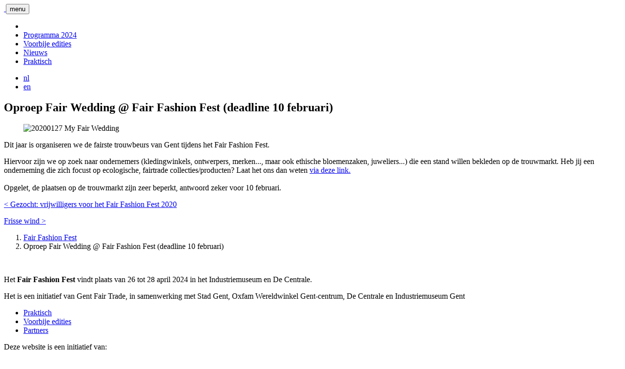

--- FILE ---
content_type: text/html; charset=UTF-8
request_url: https://fairfashionfest.gentfairtrade.be/nieuws/oproep-fair-wedding-fair-fashion-fest
body_size: 3609
content:
<!doctype html>
<html lang="nl" class="no-js">
<head>
  <meta charset="utf-8">
  <meta name="viewport" content="width=device-width, initial-scale=1, shrink-to-fit=no">
  <link rel="shortcut icon" href="/favicon.ico">
  <link href="https://fonts.googleapis.com/css?family=Open+Sans:400,400i,700" rel="stylesheet">
  <link rel="stylesheet" media="all" href="https://gentfairtrade.be/static/css/flickity.css">
  <link rel="stylesheet" media="all" href="https://gentfairtrade.be/static/css/photoswipe.css">
  <link rel="stylesheet" media="all" href="https://gentfairtrade.be/static/css/default-skin/default-skin.css">
  <link rel="stylesheet" media="all" href="https://gentfairtrade.be/static/css/main.css">
  <link rel="stylesheet" media="all" href="https://gentfairtrade.be/static/css/fff.css">
<title>Oproep Fair Wedding @ Fair Fashion Fest (deadline… | Fair Fashion Fest</title>
<script>window.dataLayer = window.dataLayer || [];
function gtag(){dataLayer.push(arguments)};
gtag('js', new Date());
gtag('config', 'G-60K4GEZW8S', {'send_page_view': true,'anonymize_ip': false,'link_attribution': false,'allow_display_features': false});
</script><meta name="generator" content="SEOmatic">
<meta name="description" content="Call januari 2020: Fair Fashion Fest zoekt standhouders voor fairste trouwbeurs op 26 april.">
<meta name="referrer" content="no-referrer-when-downgrade">
<meta name="robots" content="all">
<meta content="138638669537235" property="fb:profile_id">
<meta content="nl_BE" property="og:locale">
<meta content="Fair Fashion Fest" property="og:site_name">
<meta content="website" property="og:type">
<meta content="https://fairfashionfest.gentfairtrade.be/nieuws/oproep-fair-wedding-fair-fashion-fest" property="og:url">
<meta content="Oproep Fair Wedding @ Fair Fashion Fest (deadline… | Fair Fashion Fest" property="og:title">
<meta content="Call januari 2020: Fair Fashion Fest zoekt standhouders voor fairste trouwbeurs op 26 april." property="og:description">
<meta content="https://gentfairtrade.be/media/Fair-Fashion-Fest/Trouwmarkt/_1200x630_crop_center-center_82_none/20200127_MyFairWedding.jpg?mtime=1634571624" property="og:image">
<meta content="1200" property="og:image:width">
<meta content="630" property="og:image:height">
<meta content="Oproep Fair Wedding @ Fair Fashion Fest (deadline 10 februari)" property="og:image:alt">
<meta content="https://www.instagram.com/gentfairtrade_fairfashionfest" property="og:see_also">
<meta content="https://www.youtube.com/channel/UCkLM7AIphadJEUJkfmxq59g" property="og:see_also">
<meta content="https://www.facebook.com/gentfairtrade" property="og:see_also">
<meta content="https://twitter.com/fairtradegent" property="og:see_also">
<meta name="twitter:card" content="summary_large_image">
<meta name="twitter:site" content="@GentFairTrade">
<meta name="twitter:creator" content="@GentFairTrade">
<meta name="twitter:title" content="Oproep Fair Wedding @ Fair Fashion Fest (deadline… | Fair Fashion Fest">
<meta name="twitter:description" content="Call januari 2020: Fair Fashion Fest zoekt standhouders voor fairste trouwbeurs op 26 april.">
<meta name="twitter:image" content="https://gentfairtrade.be/media/Fair-Fashion-Fest/Trouwmarkt/_800x418_crop_center-center_82_none/20200127_MyFairWedding.jpg?mtime=1634571624">
<meta name="twitter:image:width" content="800">
<meta name="twitter:image:height" content="418">
<meta name="twitter:image:alt" content="Oproep Fair Wedding @ Fair Fashion Fest (deadline 10 februari)">
<link href="https://fairfashionfest.gentfairtrade.be/nieuws/oproep-fair-wedding-fair-fashion-fest" rel="canonical">
<link href="https://fairfashionfest.gentfairtrade.be/" rel="home">
<link type="text/plain" href="https://fairfashionfest.gentfairtrade.be/humans.txt" rel="author"></head>
<body ><script async src="https://www.googletagmanager.com/gtag/js?id=G-60K4GEZW8S"></script>


<header id="fff-header">
  <div class="container">
    <nav class="navbar navbar-expand-lg navbar-light">
      <a class="navbar-brand" href="https://fairfashionfest.gentfairtrade.be" aria-label="naar de homepage">
        <img id="fff-logo" src="https://gentfairtrade.be/static/img/fff-logo-2024.svg" width="243" alt="" />
      </a>
      <button class="navbar-toggler hamburger hamburger--squeeze" type="button"
        data-toggle="collapse" data-target="#navbarSupportedContent" aria-controls="navbarSupportedContent" aria-expanded="false" aria-label="Toggle navigation">
        <span class="hamburger-label">menu</span>
        <span class="hamburger-box">
          <span class="hamburger-inner fff-hamburger-inner"></span>
        </span>
      </button>

      <div class="collapse navbar-collapse" id="navbarSupportedContent">
        <ul class="navbar-nav ml-auto">
          <li class="nav-item ">
            <a class="nav-link" href=""></a>
          </li>
                       </li>
          <li class="nav-item ">
            <a class="nav-link" href="https://fairfashionfest.gentfairtrade.be/programma">Programma 2024</a>
          </li>
          <li class="nav-item ">
            <a class="nav-link" href="https://fairfashionfest.gentfairtrade.be/edities">Voorbije edities</a>
          </li>
          <li class="nav-item active">
            <a class="nav-link" href="https://fairfashionfest.gentfairtrade.be/nieuws">Nieuws</a>
          </li>
          <li class="nav-item ">
            <a class="nav-link" href="https://fairfashionfest.gentfairtrade.be/contact">Praktisch</a>
          </li>
        </ul>
        <ul class="subnav navbar-nav" id="subnav">
                                                                                                                                                                    <li class="nav-item">
              <a class="nav-link" href="https://fairfashionfest.gentfairtrade.be/nieuws/oproep-fair-wedding-fair-fashion-fest">nl</a>
            </li>
                                                                                                                  <li class="nav-item">
              <a class="nav-link" href="https://fairfashionfest.gentfairtrade.be/en/">en</a>
            </li>
                                                    </ul>
      </div>
    </nav>
  </div>
</header>


<section class="section pullup">
  <div class="container">
    <div class="row pb-3">
      <div class="col d-flex flex-column align-items-center">
        <h2 class="text-center"></h2>
        <div class="intro"></div>
      </div>
    </div>
  </div>
</section>

<section class="section pullup pb-0">
  <div class="container">
    <div class="row">
      <div class="col d-flex flex-column align-items-center">
        <h2 class="text-center">Oproep Fair Wedding @ Fair Fashion Fest (deadline 10 februari)</h2>
      </div>
    </div>
  </div>
</section>

	<section class="section newscontent">
	  <div class="container">
	    <div class="row">
	      <div class="col-md-10 offset-md-1 col-lg-8 offset-lg-2">
	      	
	        	        		        <figure class="pb-4">
		          <img src="https://gentfairtrade.be/media/Fair-Fashion-Fest/Trouwmarkt/_editorFull/20200127_MyFairWedding.jpg" alt="20200127 My Fair Wedding" />
		        </figure>
	        
	        		        <article class="wysiwyg">
		          <p>Dit jaar is organiseren we de fairste trouwbeurs van Gent tijdens het Fair Fashion Fest.</p><p>Hiervoor zijn we op zoek naar ondernemers (kledingwinkels, ontwerpers, merken..., maar ook ethische bloemenzaken, juweliers...) die een stand willen bekleden op de trouwmarkt. Heb jij een onderneming die zich focust op ecologische, fairtrade collecties/producten? Laat het ons dan weten <a href="https://forms.gle/B6LEGhj3v7DQeu6aA">via deze link.</a><br /><br />Opgelet, de plaatsen op de trouwmarkt zijn zeer beperkt, antwoord zeker voor 10 februari.</p>
		        </article>
	        	      </div>
	    </div>
	  </div>
	</section>








<section class="section assist__links">
  <div class="container">
    <div class="row">
      <div class="col-6">
      	      		<p><a href="https://fairfashionfest.gentfairtrade.be/nieuws/gezocht-vrijwilligers-voor-het-fair-fashion-fest-2020" class="assist">< Gezocht: vrijwilligers voor het Fair Fashion Fest 2020</a></p>
      	      </div>
      <div class="col-6">
      	      		<p class="text-right"><a href="https://fairfashionfest.gentfairtrade.be/nieuws/frisse-wind" class="assist">Frisse wind ></a></p>
      	      	</div>
    </div>
  </div>
</section>



<section class="section breadcumbs">
  <div class="container">
    <nav aria-label="breadcrumb">
      <ol class="breadcrumb">
        <li class="breadcrumb-item"><a href="https://fairfashionfest.gentfairtrade.be">Fair Fashion Fest</a></li>
                <li class="breadcrumb-item active" aria-current="page">Oproep Fair Wedding @ Fair Fashion Fest (deadline 10 februari)</li>
      </ol>
    </nav>
  </div>
</section>


<footer id="fff__footer">
  <div class="container">
    <div class="row pb-6 pt-5">
      <div class="col-md-8 d-flex flex-row-reverse flex-md-row">
        <a href="https://fairfashionfest.gentfairtrade.be" class="footer__logo">
          <img src="https://gentfairtrade.be/static/img/logo-fff-white.png" alt="" />
        </a>
        <article>
          <p>Het <strong>Fair Fashion Fest</strong> vindt plaats van 26 tot 28 april 2024 in het Industriemuseum en De Centrale.</p>
<p>Het is een initiatief van Gent Fair Trade, in samenwerking met Stad Gent, Oxfam Wereldwinkel Gent-centrum, De Centrale en Industriemuseum Gent<br /></p>
        </article>
      </div>
      <div class="col-md-3 offset-md-1">
        <ul class="pt-sm-4 pt-md-0">
                        <li><a href="https://fairfashionfest.gentfairtrade.be/contact">Praktisch</a></li>
                        <li><a href="https://fairfashionfest.gentfairtrade.be/edities">Voorbije edities</a></li>
                        <li><a href="https://fairfashionfest.gentfairtrade.be/partners">Partners</a></li>
                  </ul>   
      </div>
    </div><!-- .row -->
    <div class="row">
      <div class="col-md-7 d-flex align-items-center justify-content-between initiative">
          <p>Deze website is een initiatief van:</p>
          <p><a href="https://www.instagram.com/oxfamgentcentrum/"><img src="https://gentfairtrade.be/static/img/oxfam-logo.png" alt=""></a></p>
          <p><a href="https://stad.gent/nl/mondiaal"><img src="https://gentfairtrade.be/static/img/gent-logo.png" alt="" /></a></p>
          <p><a href="https://gentfairtrade.be/"><img src="https://gentfairtrade.be/static/img/gent-fff-logo.png" alt="" /></a></p>
      </div>
      <div class="col-md-4 offset-md-1 d-flex align-items-center initiative">
        <p>volg ons</p>
        <p><a href="https://www.instagram.com/gentfairtrade_fairfashionfest"><img src="https://gentfairtrade.be/static/img/instagram-logo.png" alt="" /></a></p>
        <p><a href="https://www.facebook.com/gentfairtrade"><img src="https://gentfairtrade.be/static/img/facebook-logo.png" alt="" /></a></p>
      </div>
    </div>
  </div>
</footer><script
			  src="https://code.jquery.com/jquery-3.4.1.min.js"
			  integrity="sha256-CSXorXvZcTkaix6Yvo6HppcZGetbYMGWSFlBw8HfCJo="
			  crossorigin="anonymous"></script>
<script>window.jQuery || document.write('<script src="https://gentfairtrade.be/static/js/jquery-3.4.1.min.js.js"><\/script>')</script>
<script src="https://gentfairtrade.be/static/js/bootstrap.bundle.min.js"></script>
<script src="https://gentfairtrade.be/static/js/flickity.pkgd.min.js"></script>
<script src="https://gentfairtrade.be/static/js/photoswipe.min.js"></script>
<script src="https://gentfairtrade.be/static/js/photoswipe-ui-default.min.js"></script>
<script src="https://gentfairtrade.be/static/js/mixitup.min.js"></script>
<script src="https://gentfairtrade.be/static/js/multi-countdown.js"></script>
<script src="https://gentfairtrade.be/static/js/main.js"></script>
<script type="application/ld+json">{"@context":"https://schema.org","@graph":[{"@type":"WebPage","author":{"@id":"https://fairfashionfest.gentfairtrade.be#identity"},"copyrightHolder":{"@id":"https://fairfashionfest.gentfairtrade.be#identity"},"copyrightYear":"2020","creator":{"@id":"#creator"},"dateCreated":"2020-01-27T09:37:46+01:00","dateModified":"2020-01-27T09:41:36+01:00","datePublished":"2020-01-27T09:31:00+01:00","description":"Call januari 2020: Fair Fashion Fest zoekt standhouders voor fairste trouwbeurs op 26 april.","headline":"Oproep Fair Wedding @ Fair Fashion Fest (deadline 10 februari)","image":{"@type":"ImageObject","url":"https://gentfairtrade.be/media/Fair-Fashion-Fest/Trouwmarkt/_1200x630_crop_center-center_82_none/20200127_MyFairWedding.jpg?mtime=1634571624"},"inLanguage":"nl-be","mainEntityOfPage":"https://fairfashionfest.gentfairtrade.be/nieuws/oproep-fair-wedding-fair-fashion-fest","name":"Oproep Fair Wedding @ Fair Fashion Fest (deadline 10 februari)","publisher":{"@id":"#creator"},"url":"https://fairfashionfest.gentfairtrade.be/nieuws/oproep-fair-wedding-fair-fashion-fest"},{"@id":"https://fairfashionfest.gentfairtrade.be#identity","@type":"NGO","address":{"@type":"PostalAddress","addressCountry":"België","addressLocality":"Gent","addressRegion":"Oost-Vlaanderen","postalCode":"9000","streetAddress":"Sint-margrietstraat 9"},"description":"Het Fair Fashion Fest is hét festival voor eerlijke mode.","email":"info@gentfairtrade.be","image":{"@type":"ImageObject","height":"131","width":"160"},"logo":{"@type":"ImageObject","height":"60","width":"73"},"name":"Fair Fashion Fest","sameAs":["https://twitter.com/fairtradegent","https://www.facebook.com/gentfairtrade","https://www.youtube.com/channel/UCkLM7AIphadJEUJkfmxq59g","https://www.instagram.com/gentfairtrade_fairfashionfest"],"telephone":"0032471563467","url":"https://fairfashionfest.gentfairtrade.be"},{"@id":"#creator","@type":"Organization"},{"@type":"BreadcrumbList","description":"Breadcrumbs list","itemListElement":[{"@type":"ListItem","item":"https://fairfashionfest.gentfairtrade.be/","name":"Fair Fashion Fest","position":1},{"@type":"ListItem","item":"https://fairfashionfest.gentfairtrade.be/nieuws","name":"Nieuws","position":2},{"@type":"ListItem","item":"https://fairfashionfest.gentfairtrade.be/nieuws/oproep-fair-wedding-fair-fashion-fest","name":"Oproep Fair Wedding @ Fair Fashion Fest (deadline 10 februari)","position":3}],"name":"Breadcrumbs"}]}</script></body>
</html>